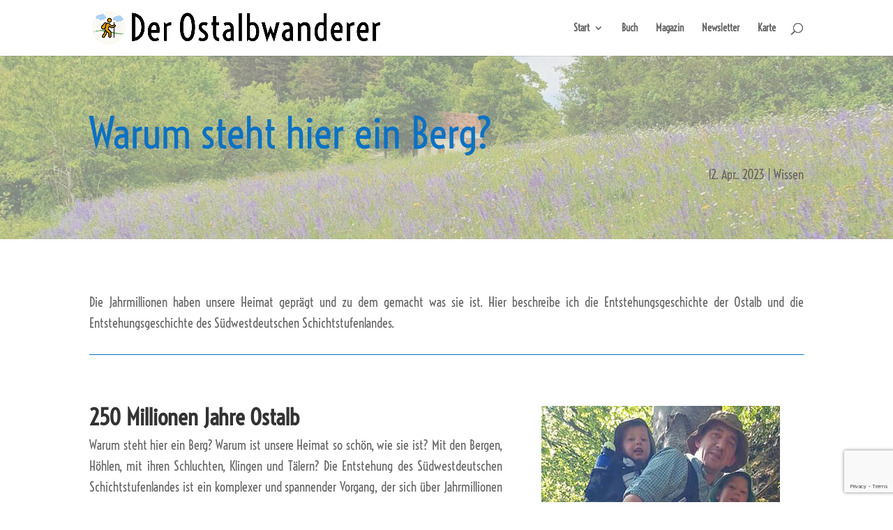

--- FILE ---
content_type: text/html; charset=utf-8
request_url: https://www.google.com/recaptcha/api2/anchor?ar=1&k=6LfmmdohAAAAAIkURrzCZNJlLf3nquhtse_4D4xG&co=aHR0cHM6Ly9vc3RhbGJ3YW5kZXJlci5kZTo0NDM.&hl=en&v=PoyoqOPhxBO7pBk68S4YbpHZ&size=invisible&anchor-ms=20000&execute-ms=30000&cb=x0ufjopcmo2g
body_size: 48754
content:
<!DOCTYPE HTML><html dir="ltr" lang="en"><head><meta http-equiv="Content-Type" content="text/html; charset=UTF-8">
<meta http-equiv="X-UA-Compatible" content="IE=edge">
<title>reCAPTCHA</title>
<style type="text/css">
/* cyrillic-ext */
@font-face {
  font-family: 'Roboto';
  font-style: normal;
  font-weight: 400;
  font-stretch: 100%;
  src: url(//fonts.gstatic.com/s/roboto/v48/KFO7CnqEu92Fr1ME7kSn66aGLdTylUAMa3GUBHMdazTgWw.woff2) format('woff2');
  unicode-range: U+0460-052F, U+1C80-1C8A, U+20B4, U+2DE0-2DFF, U+A640-A69F, U+FE2E-FE2F;
}
/* cyrillic */
@font-face {
  font-family: 'Roboto';
  font-style: normal;
  font-weight: 400;
  font-stretch: 100%;
  src: url(//fonts.gstatic.com/s/roboto/v48/KFO7CnqEu92Fr1ME7kSn66aGLdTylUAMa3iUBHMdazTgWw.woff2) format('woff2');
  unicode-range: U+0301, U+0400-045F, U+0490-0491, U+04B0-04B1, U+2116;
}
/* greek-ext */
@font-face {
  font-family: 'Roboto';
  font-style: normal;
  font-weight: 400;
  font-stretch: 100%;
  src: url(//fonts.gstatic.com/s/roboto/v48/KFO7CnqEu92Fr1ME7kSn66aGLdTylUAMa3CUBHMdazTgWw.woff2) format('woff2');
  unicode-range: U+1F00-1FFF;
}
/* greek */
@font-face {
  font-family: 'Roboto';
  font-style: normal;
  font-weight: 400;
  font-stretch: 100%;
  src: url(//fonts.gstatic.com/s/roboto/v48/KFO7CnqEu92Fr1ME7kSn66aGLdTylUAMa3-UBHMdazTgWw.woff2) format('woff2');
  unicode-range: U+0370-0377, U+037A-037F, U+0384-038A, U+038C, U+038E-03A1, U+03A3-03FF;
}
/* math */
@font-face {
  font-family: 'Roboto';
  font-style: normal;
  font-weight: 400;
  font-stretch: 100%;
  src: url(//fonts.gstatic.com/s/roboto/v48/KFO7CnqEu92Fr1ME7kSn66aGLdTylUAMawCUBHMdazTgWw.woff2) format('woff2');
  unicode-range: U+0302-0303, U+0305, U+0307-0308, U+0310, U+0312, U+0315, U+031A, U+0326-0327, U+032C, U+032F-0330, U+0332-0333, U+0338, U+033A, U+0346, U+034D, U+0391-03A1, U+03A3-03A9, U+03B1-03C9, U+03D1, U+03D5-03D6, U+03F0-03F1, U+03F4-03F5, U+2016-2017, U+2034-2038, U+203C, U+2040, U+2043, U+2047, U+2050, U+2057, U+205F, U+2070-2071, U+2074-208E, U+2090-209C, U+20D0-20DC, U+20E1, U+20E5-20EF, U+2100-2112, U+2114-2115, U+2117-2121, U+2123-214F, U+2190, U+2192, U+2194-21AE, U+21B0-21E5, U+21F1-21F2, U+21F4-2211, U+2213-2214, U+2216-22FF, U+2308-230B, U+2310, U+2319, U+231C-2321, U+2336-237A, U+237C, U+2395, U+239B-23B7, U+23D0, U+23DC-23E1, U+2474-2475, U+25AF, U+25B3, U+25B7, U+25BD, U+25C1, U+25CA, U+25CC, U+25FB, U+266D-266F, U+27C0-27FF, U+2900-2AFF, U+2B0E-2B11, U+2B30-2B4C, U+2BFE, U+3030, U+FF5B, U+FF5D, U+1D400-1D7FF, U+1EE00-1EEFF;
}
/* symbols */
@font-face {
  font-family: 'Roboto';
  font-style: normal;
  font-weight: 400;
  font-stretch: 100%;
  src: url(//fonts.gstatic.com/s/roboto/v48/KFO7CnqEu92Fr1ME7kSn66aGLdTylUAMaxKUBHMdazTgWw.woff2) format('woff2');
  unicode-range: U+0001-000C, U+000E-001F, U+007F-009F, U+20DD-20E0, U+20E2-20E4, U+2150-218F, U+2190, U+2192, U+2194-2199, U+21AF, U+21E6-21F0, U+21F3, U+2218-2219, U+2299, U+22C4-22C6, U+2300-243F, U+2440-244A, U+2460-24FF, U+25A0-27BF, U+2800-28FF, U+2921-2922, U+2981, U+29BF, U+29EB, U+2B00-2BFF, U+4DC0-4DFF, U+FFF9-FFFB, U+10140-1018E, U+10190-1019C, U+101A0, U+101D0-101FD, U+102E0-102FB, U+10E60-10E7E, U+1D2C0-1D2D3, U+1D2E0-1D37F, U+1F000-1F0FF, U+1F100-1F1AD, U+1F1E6-1F1FF, U+1F30D-1F30F, U+1F315, U+1F31C, U+1F31E, U+1F320-1F32C, U+1F336, U+1F378, U+1F37D, U+1F382, U+1F393-1F39F, U+1F3A7-1F3A8, U+1F3AC-1F3AF, U+1F3C2, U+1F3C4-1F3C6, U+1F3CA-1F3CE, U+1F3D4-1F3E0, U+1F3ED, U+1F3F1-1F3F3, U+1F3F5-1F3F7, U+1F408, U+1F415, U+1F41F, U+1F426, U+1F43F, U+1F441-1F442, U+1F444, U+1F446-1F449, U+1F44C-1F44E, U+1F453, U+1F46A, U+1F47D, U+1F4A3, U+1F4B0, U+1F4B3, U+1F4B9, U+1F4BB, U+1F4BF, U+1F4C8-1F4CB, U+1F4D6, U+1F4DA, U+1F4DF, U+1F4E3-1F4E6, U+1F4EA-1F4ED, U+1F4F7, U+1F4F9-1F4FB, U+1F4FD-1F4FE, U+1F503, U+1F507-1F50B, U+1F50D, U+1F512-1F513, U+1F53E-1F54A, U+1F54F-1F5FA, U+1F610, U+1F650-1F67F, U+1F687, U+1F68D, U+1F691, U+1F694, U+1F698, U+1F6AD, U+1F6B2, U+1F6B9-1F6BA, U+1F6BC, U+1F6C6-1F6CF, U+1F6D3-1F6D7, U+1F6E0-1F6EA, U+1F6F0-1F6F3, U+1F6F7-1F6FC, U+1F700-1F7FF, U+1F800-1F80B, U+1F810-1F847, U+1F850-1F859, U+1F860-1F887, U+1F890-1F8AD, U+1F8B0-1F8BB, U+1F8C0-1F8C1, U+1F900-1F90B, U+1F93B, U+1F946, U+1F984, U+1F996, U+1F9E9, U+1FA00-1FA6F, U+1FA70-1FA7C, U+1FA80-1FA89, U+1FA8F-1FAC6, U+1FACE-1FADC, U+1FADF-1FAE9, U+1FAF0-1FAF8, U+1FB00-1FBFF;
}
/* vietnamese */
@font-face {
  font-family: 'Roboto';
  font-style: normal;
  font-weight: 400;
  font-stretch: 100%;
  src: url(//fonts.gstatic.com/s/roboto/v48/KFO7CnqEu92Fr1ME7kSn66aGLdTylUAMa3OUBHMdazTgWw.woff2) format('woff2');
  unicode-range: U+0102-0103, U+0110-0111, U+0128-0129, U+0168-0169, U+01A0-01A1, U+01AF-01B0, U+0300-0301, U+0303-0304, U+0308-0309, U+0323, U+0329, U+1EA0-1EF9, U+20AB;
}
/* latin-ext */
@font-face {
  font-family: 'Roboto';
  font-style: normal;
  font-weight: 400;
  font-stretch: 100%;
  src: url(//fonts.gstatic.com/s/roboto/v48/KFO7CnqEu92Fr1ME7kSn66aGLdTylUAMa3KUBHMdazTgWw.woff2) format('woff2');
  unicode-range: U+0100-02BA, U+02BD-02C5, U+02C7-02CC, U+02CE-02D7, U+02DD-02FF, U+0304, U+0308, U+0329, U+1D00-1DBF, U+1E00-1E9F, U+1EF2-1EFF, U+2020, U+20A0-20AB, U+20AD-20C0, U+2113, U+2C60-2C7F, U+A720-A7FF;
}
/* latin */
@font-face {
  font-family: 'Roboto';
  font-style: normal;
  font-weight: 400;
  font-stretch: 100%;
  src: url(//fonts.gstatic.com/s/roboto/v48/KFO7CnqEu92Fr1ME7kSn66aGLdTylUAMa3yUBHMdazQ.woff2) format('woff2');
  unicode-range: U+0000-00FF, U+0131, U+0152-0153, U+02BB-02BC, U+02C6, U+02DA, U+02DC, U+0304, U+0308, U+0329, U+2000-206F, U+20AC, U+2122, U+2191, U+2193, U+2212, U+2215, U+FEFF, U+FFFD;
}
/* cyrillic-ext */
@font-face {
  font-family: 'Roboto';
  font-style: normal;
  font-weight: 500;
  font-stretch: 100%;
  src: url(//fonts.gstatic.com/s/roboto/v48/KFO7CnqEu92Fr1ME7kSn66aGLdTylUAMa3GUBHMdazTgWw.woff2) format('woff2');
  unicode-range: U+0460-052F, U+1C80-1C8A, U+20B4, U+2DE0-2DFF, U+A640-A69F, U+FE2E-FE2F;
}
/* cyrillic */
@font-face {
  font-family: 'Roboto';
  font-style: normal;
  font-weight: 500;
  font-stretch: 100%;
  src: url(//fonts.gstatic.com/s/roboto/v48/KFO7CnqEu92Fr1ME7kSn66aGLdTylUAMa3iUBHMdazTgWw.woff2) format('woff2');
  unicode-range: U+0301, U+0400-045F, U+0490-0491, U+04B0-04B1, U+2116;
}
/* greek-ext */
@font-face {
  font-family: 'Roboto';
  font-style: normal;
  font-weight: 500;
  font-stretch: 100%;
  src: url(//fonts.gstatic.com/s/roboto/v48/KFO7CnqEu92Fr1ME7kSn66aGLdTylUAMa3CUBHMdazTgWw.woff2) format('woff2');
  unicode-range: U+1F00-1FFF;
}
/* greek */
@font-face {
  font-family: 'Roboto';
  font-style: normal;
  font-weight: 500;
  font-stretch: 100%;
  src: url(//fonts.gstatic.com/s/roboto/v48/KFO7CnqEu92Fr1ME7kSn66aGLdTylUAMa3-UBHMdazTgWw.woff2) format('woff2');
  unicode-range: U+0370-0377, U+037A-037F, U+0384-038A, U+038C, U+038E-03A1, U+03A3-03FF;
}
/* math */
@font-face {
  font-family: 'Roboto';
  font-style: normal;
  font-weight: 500;
  font-stretch: 100%;
  src: url(//fonts.gstatic.com/s/roboto/v48/KFO7CnqEu92Fr1ME7kSn66aGLdTylUAMawCUBHMdazTgWw.woff2) format('woff2');
  unicode-range: U+0302-0303, U+0305, U+0307-0308, U+0310, U+0312, U+0315, U+031A, U+0326-0327, U+032C, U+032F-0330, U+0332-0333, U+0338, U+033A, U+0346, U+034D, U+0391-03A1, U+03A3-03A9, U+03B1-03C9, U+03D1, U+03D5-03D6, U+03F0-03F1, U+03F4-03F5, U+2016-2017, U+2034-2038, U+203C, U+2040, U+2043, U+2047, U+2050, U+2057, U+205F, U+2070-2071, U+2074-208E, U+2090-209C, U+20D0-20DC, U+20E1, U+20E5-20EF, U+2100-2112, U+2114-2115, U+2117-2121, U+2123-214F, U+2190, U+2192, U+2194-21AE, U+21B0-21E5, U+21F1-21F2, U+21F4-2211, U+2213-2214, U+2216-22FF, U+2308-230B, U+2310, U+2319, U+231C-2321, U+2336-237A, U+237C, U+2395, U+239B-23B7, U+23D0, U+23DC-23E1, U+2474-2475, U+25AF, U+25B3, U+25B7, U+25BD, U+25C1, U+25CA, U+25CC, U+25FB, U+266D-266F, U+27C0-27FF, U+2900-2AFF, U+2B0E-2B11, U+2B30-2B4C, U+2BFE, U+3030, U+FF5B, U+FF5D, U+1D400-1D7FF, U+1EE00-1EEFF;
}
/* symbols */
@font-face {
  font-family: 'Roboto';
  font-style: normal;
  font-weight: 500;
  font-stretch: 100%;
  src: url(//fonts.gstatic.com/s/roboto/v48/KFO7CnqEu92Fr1ME7kSn66aGLdTylUAMaxKUBHMdazTgWw.woff2) format('woff2');
  unicode-range: U+0001-000C, U+000E-001F, U+007F-009F, U+20DD-20E0, U+20E2-20E4, U+2150-218F, U+2190, U+2192, U+2194-2199, U+21AF, U+21E6-21F0, U+21F3, U+2218-2219, U+2299, U+22C4-22C6, U+2300-243F, U+2440-244A, U+2460-24FF, U+25A0-27BF, U+2800-28FF, U+2921-2922, U+2981, U+29BF, U+29EB, U+2B00-2BFF, U+4DC0-4DFF, U+FFF9-FFFB, U+10140-1018E, U+10190-1019C, U+101A0, U+101D0-101FD, U+102E0-102FB, U+10E60-10E7E, U+1D2C0-1D2D3, U+1D2E0-1D37F, U+1F000-1F0FF, U+1F100-1F1AD, U+1F1E6-1F1FF, U+1F30D-1F30F, U+1F315, U+1F31C, U+1F31E, U+1F320-1F32C, U+1F336, U+1F378, U+1F37D, U+1F382, U+1F393-1F39F, U+1F3A7-1F3A8, U+1F3AC-1F3AF, U+1F3C2, U+1F3C4-1F3C6, U+1F3CA-1F3CE, U+1F3D4-1F3E0, U+1F3ED, U+1F3F1-1F3F3, U+1F3F5-1F3F7, U+1F408, U+1F415, U+1F41F, U+1F426, U+1F43F, U+1F441-1F442, U+1F444, U+1F446-1F449, U+1F44C-1F44E, U+1F453, U+1F46A, U+1F47D, U+1F4A3, U+1F4B0, U+1F4B3, U+1F4B9, U+1F4BB, U+1F4BF, U+1F4C8-1F4CB, U+1F4D6, U+1F4DA, U+1F4DF, U+1F4E3-1F4E6, U+1F4EA-1F4ED, U+1F4F7, U+1F4F9-1F4FB, U+1F4FD-1F4FE, U+1F503, U+1F507-1F50B, U+1F50D, U+1F512-1F513, U+1F53E-1F54A, U+1F54F-1F5FA, U+1F610, U+1F650-1F67F, U+1F687, U+1F68D, U+1F691, U+1F694, U+1F698, U+1F6AD, U+1F6B2, U+1F6B9-1F6BA, U+1F6BC, U+1F6C6-1F6CF, U+1F6D3-1F6D7, U+1F6E0-1F6EA, U+1F6F0-1F6F3, U+1F6F7-1F6FC, U+1F700-1F7FF, U+1F800-1F80B, U+1F810-1F847, U+1F850-1F859, U+1F860-1F887, U+1F890-1F8AD, U+1F8B0-1F8BB, U+1F8C0-1F8C1, U+1F900-1F90B, U+1F93B, U+1F946, U+1F984, U+1F996, U+1F9E9, U+1FA00-1FA6F, U+1FA70-1FA7C, U+1FA80-1FA89, U+1FA8F-1FAC6, U+1FACE-1FADC, U+1FADF-1FAE9, U+1FAF0-1FAF8, U+1FB00-1FBFF;
}
/* vietnamese */
@font-face {
  font-family: 'Roboto';
  font-style: normal;
  font-weight: 500;
  font-stretch: 100%;
  src: url(//fonts.gstatic.com/s/roboto/v48/KFO7CnqEu92Fr1ME7kSn66aGLdTylUAMa3OUBHMdazTgWw.woff2) format('woff2');
  unicode-range: U+0102-0103, U+0110-0111, U+0128-0129, U+0168-0169, U+01A0-01A1, U+01AF-01B0, U+0300-0301, U+0303-0304, U+0308-0309, U+0323, U+0329, U+1EA0-1EF9, U+20AB;
}
/* latin-ext */
@font-face {
  font-family: 'Roboto';
  font-style: normal;
  font-weight: 500;
  font-stretch: 100%;
  src: url(//fonts.gstatic.com/s/roboto/v48/KFO7CnqEu92Fr1ME7kSn66aGLdTylUAMa3KUBHMdazTgWw.woff2) format('woff2');
  unicode-range: U+0100-02BA, U+02BD-02C5, U+02C7-02CC, U+02CE-02D7, U+02DD-02FF, U+0304, U+0308, U+0329, U+1D00-1DBF, U+1E00-1E9F, U+1EF2-1EFF, U+2020, U+20A0-20AB, U+20AD-20C0, U+2113, U+2C60-2C7F, U+A720-A7FF;
}
/* latin */
@font-face {
  font-family: 'Roboto';
  font-style: normal;
  font-weight: 500;
  font-stretch: 100%;
  src: url(//fonts.gstatic.com/s/roboto/v48/KFO7CnqEu92Fr1ME7kSn66aGLdTylUAMa3yUBHMdazQ.woff2) format('woff2');
  unicode-range: U+0000-00FF, U+0131, U+0152-0153, U+02BB-02BC, U+02C6, U+02DA, U+02DC, U+0304, U+0308, U+0329, U+2000-206F, U+20AC, U+2122, U+2191, U+2193, U+2212, U+2215, U+FEFF, U+FFFD;
}
/* cyrillic-ext */
@font-face {
  font-family: 'Roboto';
  font-style: normal;
  font-weight: 900;
  font-stretch: 100%;
  src: url(//fonts.gstatic.com/s/roboto/v48/KFO7CnqEu92Fr1ME7kSn66aGLdTylUAMa3GUBHMdazTgWw.woff2) format('woff2');
  unicode-range: U+0460-052F, U+1C80-1C8A, U+20B4, U+2DE0-2DFF, U+A640-A69F, U+FE2E-FE2F;
}
/* cyrillic */
@font-face {
  font-family: 'Roboto';
  font-style: normal;
  font-weight: 900;
  font-stretch: 100%;
  src: url(//fonts.gstatic.com/s/roboto/v48/KFO7CnqEu92Fr1ME7kSn66aGLdTylUAMa3iUBHMdazTgWw.woff2) format('woff2');
  unicode-range: U+0301, U+0400-045F, U+0490-0491, U+04B0-04B1, U+2116;
}
/* greek-ext */
@font-face {
  font-family: 'Roboto';
  font-style: normal;
  font-weight: 900;
  font-stretch: 100%;
  src: url(//fonts.gstatic.com/s/roboto/v48/KFO7CnqEu92Fr1ME7kSn66aGLdTylUAMa3CUBHMdazTgWw.woff2) format('woff2');
  unicode-range: U+1F00-1FFF;
}
/* greek */
@font-face {
  font-family: 'Roboto';
  font-style: normal;
  font-weight: 900;
  font-stretch: 100%;
  src: url(//fonts.gstatic.com/s/roboto/v48/KFO7CnqEu92Fr1ME7kSn66aGLdTylUAMa3-UBHMdazTgWw.woff2) format('woff2');
  unicode-range: U+0370-0377, U+037A-037F, U+0384-038A, U+038C, U+038E-03A1, U+03A3-03FF;
}
/* math */
@font-face {
  font-family: 'Roboto';
  font-style: normal;
  font-weight: 900;
  font-stretch: 100%;
  src: url(//fonts.gstatic.com/s/roboto/v48/KFO7CnqEu92Fr1ME7kSn66aGLdTylUAMawCUBHMdazTgWw.woff2) format('woff2');
  unicode-range: U+0302-0303, U+0305, U+0307-0308, U+0310, U+0312, U+0315, U+031A, U+0326-0327, U+032C, U+032F-0330, U+0332-0333, U+0338, U+033A, U+0346, U+034D, U+0391-03A1, U+03A3-03A9, U+03B1-03C9, U+03D1, U+03D5-03D6, U+03F0-03F1, U+03F4-03F5, U+2016-2017, U+2034-2038, U+203C, U+2040, U+2043, U+2047, U+2050, U+2057, U+205F, U+2070-2071, U+2074-208E, U+2090-209C, U+20D0-20DC, U+20E1, U+20E5-20EF, U+2100-2112, U+2114-2115, U+2117-2121, U+2123-214F, U+2190, U+2192, U+2194-21AE, U+21B0-21E5, U+21F1-21F2, U+21F4-2211, U+2213-2214, U+2216-22FF, U+2308-230B, U+2310, U+2319, U+231C-2321, U+2336-237A, U+237C, U+2395, U+239B-23B7, U+23D0, U+23DC-23E1, U+2474-2475, U+25AF, U+25B3, U+25B7, U+25BD, U+25C1, U+25CA, U+25CC, U+25FB, U+266D-266F, U+27C0-27FF, U+2900-2AFF, U+2B0E-2B11, U+2B30-2B4C, U+2BFE, U+3030, U+FF5B, U+FF5D, U+1D400-1D7FF, U+1EE00-1EEFF;
}
/* symbols */
@font-face {
  font-family: 'Roboto';
  font-style: normal;
  font-weight: 900;
  font-stretch: 100%;
  src: url(//fonts.gstatic.com/s/roboto/v48/KFO7CnqEu92Fr1ME7kSn66aGLdTylUAMaxKUBHMdazTgWw.woff2) format('woff2');
  unicode-range: U+0001-000C, U+000E-001F, U+007F-009F, U+20DD-20E0, U+20E2-20E4, U+2150-218F, U+2190, U+2192, U+2194-2199, U+21AF, U+21E6-21F0, U+21F3, U+2218-2219, U+2299, U+22C4-22C6, U+2300-243F, U+2440-244A, U+2460-24FF, U+25A0-27BF, U+2800-28FF, U+2921-2922, U+2981, U+29BF, U+29EB, U+2B00-2BFF, U+4DC0-4DFF, U+FFF9-FFFB, U+10140-1018E, U+10190-1019C, U+101A0, U+101D0-101FD, U+102E0-102FB, U+10E60-10E7E, U+1D2C0-1D2D3, U+1D2E0-1D37F, U+1F000-1F0FF, U+1F100-1F1AD, U+1F1E6-1F1FF, U+1F30D-1F30F, U+1F315, U+1F31C, U+1F31E, U+1F320-1F32C, U+1F336, U+1F378, U+1F37D, U+1F382, U+1F393-1F39F, U+1F3A7-1F3A8, U+1F3AC-1F3AF, U+1F3C2, U+1F3C4-1F3C6, U+1F3CA-1F3CE, U+1F3D4-1F3E0, U+1F3ED, U+1F3F1-1F3F3, U+1F3F5-1F3F7, U+1F408, U+1F415, U+1F41F, U+1F426, U+1F43F, U+1F441-1F442, U+1F444, U+1F446-1F449, U+1F44C-1F44E, U+1F453, U+1F46A, U+1F47D, U+1F4A3, U+1F4B0, U+1F4B3, U+1F4B9, U+1F4BB, U+1F4BF, U+1F4C8-1F4CB, U+1F4D6, U+1F4DA, U+1F4DF, U+1F4E3-1F4E6, U+1F4EA-1F4ED, U+1F4F7, U+1F4F9-1F4FB, U+1F4FD-1F4FE, U+1F503, U+1F507-1F50B, U+1F50D, U+1F512-1F513, U+1F53E-1F54A, U+1F54F-1F5FA, U+1F610, U+1F650-1F67F, U+1F687, U+1F68D, U+1F691, U+1F694, U+1F698, U+1F6AD, U+1F6B2, U+1F6B9-1F6BA, U+1F6BC, U+1F6C6-1F6CF, U+1F6D3-1F6D7, U+1F6E0-1F6EA, U+1F6F0-1F6F3, U+1F6F7-1F6FC, U+1F700-1F7FF, U+1F800-1F80B, U+1F810-1F847, U+1F850-1F859, U+1F860-1F887, U+1F890-1F8AD, U+1F8B0-1F8BB, U+1F8C0-1F8C1, U+1F900-1F90B, U+1F93B, U+1F946, U+1F984, U+1F996, U+1F9E9, U+1FA00-1FA6F, U+1FA70-1FA7C, U+1FA80-1FA89, U+1FA8F-1FAC6, U+1FACE-1FADC, U+1FADF-1FAE9, U+1FAF0-1FAF8, U+1FB00-1FBFF;
}
/* vietnamese */
@font-face {
  font-family: 'Roboto';
  font-style: normal;
  font-weight: 900;
  font-stretch: 100%;
  src: url(//fonts.gstatic.com/s/roboto/v48/KFO7CnqEu92Fr1ME7kSn66aGLdTylUAMa3OUBHMdazTgWw.woff2) format('woff2');
  unicode-range: U+0102-0103, U+0110-0111, U+0128-0129, U+0168-0169, U+01A0-01A1, U+01AF-01B0, U+0300-0301, U+0303-0304, U+0308-0309, U+0323, U+0329, U+1EA0-1EF9, U+20AB;
}
/* latin-ext */
@font-face {
  font-family: 'Roboto';
  font-style: normal;
  font-weight: 900;
  font-stretch: 100%;
  src: url(//fonts.gstatic.com/s/roboto/v48/KFO7CnqEu92Fr1ME7kSn66aGLdTylUAMa3KUBHMdazTgWw.woff2) format('woff2');
  unicode-range: U+0100-02BA, U+02BD-02C5, U+02C7-02CC, U+02CE-02D7, U+02DD-02FF, U+0304, U+0308, U+0329, U+1D00-1DBF, U+1E00-1E9F, U+1EF2-1EFF, U+2020, U+20A0-20AB, U+20AD-20C0, U+2113, U+2C60-2C7F, U+A720-A7FF;
}
/* latin */
@font-face {
  font-family: 'Roboto';
  font-style: normal;
  font-weight: 900;
  font-stretch: 100%;
  src: url(//fonts.gstatic.com/s/roboto/v48/KFO7CnqEu92Fr1ME7kSn66aGLdTylUAMa3yUBHMdazQ.woff2) format('woff2');
  unicode-range: U+0000-00FF, U+0131, U+0152-0153, U+02BB-02BC, U+02C6, U+02DA, U+02DC, U+0304, U+0308, U+0329, U+2000-206F, U+20AC, U+2122, U+2191, U+2193, U+2212, U+2215, U+FEFF, U+FFFD;
}

</style>
<link rel="stylesheet" type="text/css" href="https://www.gstatic.com/recaptcha/releases/PoyoqOPhxBO7pBk68S4YbpHZ/styles__ltr.css">
<script nonce="TCexlET5cJm5wDV409H2iw" type="text/javascript">window['__recaptcha_api'] = 'https://www.google.com/recaptcha/api2/';</script>
<script type="text/javascript" src="https://www.gstatic.com/recaptcha/releases/PoyoqOPhxBO7pBk68S4YbpHZ/recaptcha__en.js" nonce="TCexlET5cJm5wDV409H2iw">
      
    </script></head>
<body><div id="rc-anchor-alert" class="rc-anchor-alert"></div>
<input type="hidden" id="recaptcha-token" value="[base64]">
<script type="text/javascript" nonce="TCexlET5cJm5wDV409H2iw">
      recaptcha.anchor.Main.init("[\x22ainput\x22,[\x22bgdata\x22,\x22\x22,\[base64]/[base64]/[base64]/[base64]/[base64]/[base64]/KGcoTywyNTMsTy5PKSxVRyhPLEMpKTpnKE8sMjUzLEMpLE8pKSxsKSksTykpfSxieT1mdW5jdGlvbihDLE8sdSxsKXtmb3IobD0odT1SKEMpLDApO08+MDtPLS0pbD1sPDw4fFooQyk7ZyhDLHUsbCl9LFVHPWZ1bmN0aW9uKEMsTyl7Qy5pLmxlbmd0aD4xMDQ/[base64]/[base64]/[base64]/[base64]/[base64]/[base64]/[base64]\\u003d\x22,\[base64]\\u003d\x22,\[base64]/CmQjDtsKHwovDqhkofwInw7DDicOxHUIiw6FLFRg8CCbDuhIswoXCrMOqEEkDW2M8w7DCvQDCjCbCk8KQw6/Drh5Ew6hUw4IVCcOXw5TDkkx3wqEmIk16w5MQP8O3KjPDnRo3w48fw6LCnmR0KR1Swr4YAMOdNWRTH8KtRcK9H31Ww63DtsKZwol4GlHClzfCnGLDsVtxAAnCoxXCnsKgLMOnwq8jRAURw5I0NBLCkC9Ebz8AFyV1CyYEwqdHw6x6w4oKC8KoFMOgTG/[base64]/DjRMvw5IHI8KFwqQvwrUSMGHCncK/w60nwp/[base64]/[base64]/w6UvUMK2PDIoecO6LmrCiArDnsOwQwk7VMOcazgGwo1jQSvDgg8daVzCl8O0woA8QFnCpXHCqWnDvxsnwrdkwofDrMK0wrHCgsKZw6PDk2LCqcKbLmPCjcOLJcKcwqcAO8KFcMKvw7Iaw5oTGS/[base64]/[base64]/DlBQbZcKxS1rDpxNpFsKxw7dAw4JZfMKvTTI6worDgBBDWi8Tw7XDicKfCBHChsO9wpfDvcO6w6ElA2BHwprCisKsw791BcK1w4zDgsK2C8KJw57CkcK2wonCsmMNHMKXwrBkw5JRFsKkwoHCtMKoPwDCiMOhag/CuMK8Kj7CjcKWwrvCjF3DniPCgsOiwq9mw53CscOaJ0PDkRzCjFDDqcOfwpjDvhPDh0YOw40aLMOSTsOUw57DlwPDhCXDpRXDtB9dF3M1wpsgwpXClVY4aMO5D8Oyw691UR4gwpABWFbDiwvDu8O/[base64]/w4ZkXFV9w59YbMOxwprCrXrDgMO6w6bCujnCkcORd1fDj27Cgz7CrwxvPsKPQsK6bsKWWsOHw5l1RMKlQVRowqFcJsOcw5nDiRcxOm9mVHQ8w5XCocKCw7IpcMOqGB9QVTd/YsKfCHl8cRNtBTZRwqJ0bcObw6cGwovCnsO/woIhQQ5LFMKOw6c/wobDicO0T8OeXsOmw43CqMK9JHFZwr/[base64]/Cv0FGSsKFF8KENinCn8KREQzCvMKYYXLCs8OOT2vDpsOfPRnCi1HDugfCqQnCj3zDrSZywrHCvMOnbsKgw7o5woFkwpjCv8KsGHtSDTJYwoTDqMOew5cEwqvCtmPCnD8GJljCosK/QAbDncOMJlPDl8KmQE/DrDLDn8OgMAvCqSnDq8OswodRfsO0Qkl7w5dyworCj8Kfw4BzIyA9w6XDvcKILcKWwp/Dl8Kuwrhcwr4VbilLB1zCncKaZjvDssOVwrHCrlzCjSvCh8KHJcK6w69Wwp3CqXMqZQYNwq3DswnDhsKJw4DCgnUKwoYaw6RmRMOHwqDDicO2BMKWwrh4wqhcw50ER0hKBw3Cng/DlEnDqsOjHcKhHAgFw7JyFsObcgt+w7vDoMKUXWvCh8KVXUFnScOMDsO+aWrCs05Lw7ZNEy/DqyIBSkjDu8K3T8ODw6DChUs1w5QCw54awo7DpiFYwqXDs8Orw6YmwqvDhcKlw5kYeMOCwq7DuB4FSMK6M8OpLzwWwqwHY2LDkMK8XcOMw5gNcsOVQE/[base64]/ZMOow74WwqAXA8KsdDIuw4rCrD4fw7nDtS0cwqrClVbCtX8pw5rCocOUwqhRDw3DucKSwqEEF8OoWsKhw4YqO8OcEEctblPDkcKSWcOGOcO2MVN0UcOmK8KdQ1E5KSLDssKuw7hwTsOLbloOVk5fw6bCscOHUXrDkQvDpizDuQ/[base64]/[base64]/Do8KGwrfDmMKoViDDl8OUMyXDgsOCBynDnx5Bw5nCsm8Bw6/[base64]/CkMKCw7TDhMOQw6MPQsKEwqtVacKbw7fDtR/Dl8KUwrfDhk1fw6zCmm7CjirCg8OKRibDokh8w4TCrjAUwpvDkMKuw4LDmBnCqsO4w5hGwpbDq0vCucKnAxsjwp/DqA3DucO4Y8KPOsK3HSnDqAx3ZcOPfMOgBhPCmcOgw6RAP1bCqm8DQcKnw4/DhcKkH8OjZsK4MsKqwrbCkE7DsE/DjMKvdsKvwrVHwp/[base64]/Q1DDi8O1wp7CkMOywqPCq8KtecKXIFnDl8OKPMKQwoAiThTDl8Oywo4FeMKxw5nDmDoUWMOCJcK6wpnCjsKTFS3Ch8K6GcKow43DkwjCkjPDrMOSHy4gwqbDkMO/NiAZw6N3wrMrMsOrwrZCMsKfw4DDpRfCjFMfD8OUwrzCngdSwrzCpiVvwpB7w5QJw7sBBWXDkhfCsV7DhMKZecOcTMKew7vCpcK/wrduwonDsMKIIcOWw51Xw5J/TCkzDRsdwpPCrMOfG1zDsMObX8O1V8OfNTXCucKywofDqWxvUB3Dv8OPWcOvwo0+WhXDoEVHwr3DtjjCsFHDi8OIQ8OsSV/CnxPCvhHDl8Ovw5PCtMOVwqLCtyRzwqLDq8KfPMOuw49WecOkaMOow7hbJMOOw7poQ8Ofw5HDlyYaexvCrsOvXhRQw69Mw6HCh8KnH8K6wrlcw7fCvMOeE1kICsKZHMOswq7Cn2fCjcKyw4TCvMO3OsO6wqTDsMKrCSTCo8KyVsOVwqMtVDE9P8KMw7BwB8Ktwr7Ckw/ClMKWfi3CjGrDjcKTFsKfwqLDosKtw7sFw4sCwrBww5wVwoDDhlZKw6nDg8Oabzhpw60ZwrhLw7Mdw6YFJ8KEwrbCvCpDRcK+BMORw4PDr8KpIRPCj3rCq8OjEsKhVlnCsMOhwr/DuMO8XnrDk28WwqEtw6fDhFxewrA+XyfDu8KkDMOYwqbDkSAxwowVICTCpAPCliIDNMKvBTLDkmfDsmjDlsK6UMKLckfDtMOvByU4b8KHc0jCi8KFRsOHfsOewq1gTjnDiMOSOsOMTMK8wozCqsORwrrDpE7Dg3wQD8Otf0nDvcKlw6kowo/[base64]/Dh0sCwpRvw6hkBxjDncKswovCh8ONa8OjHcO2T13DiHbCuU7CvMKtFGHDjcK2J2wPwofCsjfCncKnwqTCnwHDlxh+w7FCW8KZZVsbw5kqYn/Ck8K6wr9tw406Yy7DqF59wpM3wqjDm2rDo8KLw6FgKwLDgz3Cv8KEKMKjw6Yyw4VFPcKpw5XDnknDqT7Dk8OVIMOqFGzDvjt4O8OdGzEcw6LCvMO7CwbDv8KwwoBYSj/DuMKrw5/DhMOlwppJHUvDjTDCiMK2H2ZlPcOmMMKyw6fCg8K0JHUiwqYHw4rCncKXdcKsAsKWwq0hczjDs2ImfsOLw5Z3w7DDsMOvbMKmwo3DhBlqUkrDg8K/w7jCm3nDtcOCfMOLKcOyHj/[base64]/[base64]/wrl2w4zDqcOsRCEiw4hEw7rDocKxFcOEw7x+w4NmLcK7wqIIwrfDpzN6JDRFwp4Vw5nDncO9woPCgGlqwol9w5/DgGHCv8OBwro4b8OIDxrCrm9Zbn/CvcOdIMO3wpJpB3jDlgZLTMKYw4PCosKrwqjCscKnwrLDs8ODcznDocKGb8KXw7XCqwhlUsOFwoDCvsO4wq7Do0DCocOTPhAPeMOIHcKJagBJI8ORAgXDkMKAIisNw60kfUgnw5zCrMOgw7vDh8OcbzBfwrwlwqobw6HDnwkFw4Ifwp/CisO1WcKlw7jCilbClcKFDxsEXMKxw5PCi1QEfDvCnkzCrngIwqTDssKnSCrDsRk2UMOUwqPDvU7Dn8OFwoJNwrlDO0UzFUh8w5LCm8KNwp8YPTjDoQfDsMKww6LDiHDDk8O3JzvDrsKHJsKfYcOzwqPCuyjCvsKPw53Ckz/DhsO1w4fDs8KEw7xJw5V0f8OrenbCscKDwrPDkj/DocO+wrjDngUvY8OSwq3DiSHCkVLCssK+Nk/CvDrCk8OqQXbCu10+QsK6wrfDoBMtVCnCqMOOw5gnS0sQw5jDiEnDiGAsPEcwwpLCmR8hHUIYMFfCn1p8wp/Dh0LChW/DhsO6wq7CnUZjwoQTMMOTw6/CoMKUwoXDmhgSw7tlwozDncK2J0Y9wqbDiMKwwrvCoQrCq8ObAU0lwqlEbAozw6HDuxUQw4Jfw5widMK1b3wXwodQN8O4w7UKMMKEwoHDosKewqg1w53Cg8OnWsKAw7LDmcONJcOQbsKaw4IawrvDoj1HPwzCkFYvRh3DnsOAwo/CgsO2wqfCrsOHwpjCg2hjw5HDqcKiw5fDkTlFDMOyWD5VRGTCnW/DsF/Ck8OudMOBU0YLEsOcwppKX8KjdcOYwpUeAMOLw4bDqsKpw7sRR3ESelkIwq7DoTovNsKfdHPDjMOFRk7DgijClMOow5gYw7jDj8OVwoYMbcKPwr86w43Co17ClsKGwrk/YcKYaDLDnsKWUiESw7p7X3bClcKNw5TDr8KPwpsacsO7Dj06wroEwqxnwoXDvGYGa8Omw7/[base64]/VyjDkcKIw5/[base64]/CcObwrhEMng/[base64]/w65xw6PDuWbDjnADL2XCs0TDtHdjw5MRwoHCp04Ow5XDp8KHwqZnL3LDvS/Dg8O9LV/DusOSwqQ1H8OewoLDphAgw6kYwqnCvsKWw5gMw4kWEQzCj2sFw5F4w6nDn8KfJD7Cnn1BZU/Cm8O+w4Qqw7XChVvDgcOPw6PDnMKnP1hswqZGw5B9LMOgdcOtwpPCvMOzw6bCqMO4w75bQGzCniRMKjIZw5diOsOGw4h3wqlkwr3DksKSaMO/[base64]/[base64]/CjsOODGlYwq0hwqQCwrXCnFXCiMOJOSzCow7DnkjCgDc6YwHDm1FaVG5Hw4Z6w4NhbSXDocK3wqvDjsKzTSJuw7QBPMKEw5xOwrtSVsO9w4DClBlnw5hFwrDCoSNDw4kswpHCtDHCiWDCjcOTw6PCh8KsNsO3wqHDqnM/w6glwoJmw49SacOCw6pjClVQJAfDijjDqcOVw6DCjCHDgcKIARPDtcK8woHDlsOIw4HCpcKSwq0/w54lwrdJPwdSw5FqwpEOwr7DoCjCrngTeyttwqnDmTJzwrXDgcO+w4nDmS48KsOnw7YAw6vCksOBZsOZLzXCkSLCoWnCtSMiw6FCwqDDlCVAY8OZWsKBcMKXw44IIiRrCB3DucONXXwJwq3Dg0XCtQXCosKNY8OXw4pwwp9hwpt4w4fCmwXDmx58WAkqW3rCgw/CpBzDvj9cEcOSwo1qw6fDkkXCgcKhwqjDiMK3YUjCh8KYwrwiw7fCvsKMwrEHU8K1XMKywo7Du8OwwohNw4QHOsKXwpDCgcOQLMKYw7E/PsOvwo9UaTrDoXbDi8OwbsO7QsOIwqnDmDxeW8OUe8OxwrhGw7BSw6xTw7NPKMOLWk3Ch0Vbw4lHOUFEV0HCtMK/w4Ujd8Ouwr3DrsO0wpsGBDtkacK/w7RnwoJCMR1ZcUjCr8OcAk3DqsOgwoY8CDLDhsKUwq3Cp17DoAfDisKOW2jDsDMRNFDCs8O8wobCisKpWMObDhxywpAOw5rCpMO0w4bDhCscW39FMhUPw6lHwpB1w7wzQcKQwqpsw6Uzwo7CnMKGQMKfADZ5Zj/DicOTw78VDcKowocvQ8K/wr5DHMKHC8Occ8O8JMKXwozDugrDtcK7YWFPQcOMw7t8wq/Ck3hJQMKHwpwvI0zCjSR6HCREGinCiMKFwr/CkH3CtcKzw7szw70YwpgUJcOxwrECw41Ew7zDmGAFPcK3w4NHw4wEwpLDsUQQMSXCl8OcbXBJw7jClMKLwrbCtn/CtsOCEmJZDV4twqcCwo/Dqg3CiVlJwppXfWLCrMKpb8OQXcKqw6DDqcKXwrDDhg7DnUY1w7zDhsKbwotRf8KTFG/CscOmfXXDlxRsw596wrJ1ByDCnVkhw7nCrMKawow0w7MCwobCrUlBQMKXwoAOwq5ywo80UQLCi0zDtAhMw5fCtsK1w4LChkAUwpNJbB/[base64]/CjMOSVMOwBjLDj8KiZ8O5w691wp/[base64]/CpMKqw4fDlkcLC2bCiMOXdMOWwp4mCcKqw7nCs8Olw4XDr8Odwr7DsTXDuMKpa8KBfsKTfMOww70tKsOdw74dwrRrwqMMcTDCgcKVYcO7UBTDoMOXwqXCgkEqw78pLkFfwqrDhz7DpMKTw4sGw5RMUH3CicONT8OIRzgGMcO9w4bCsF3Cg0vCn8K/[base64]/VsOmWEZFw67CkQDDrMOyw7wJwqPChcKBwpLDkMKWw499wqLCjFoPw7fCm8KYwrPCtsOww4jDnQAlwrgrw4TDpsODwrzDl2HCtsKDw5BARX8FR2XCtVQJZE7CqjPCqCJ9WcKkw7fDhFDCh31EHsKawoRUN8KpAUDCkMK+wr9VBcK6PSjCjcOZwr/DpMO8wojCkQDCpE0bbCU0w77DqcOGG8KSYWBaLsKgw4Agw5LClsOzwpbDscKAwqXDmMKLKHvCvkU5wpthw7bDvsObSzXCogtMwo81w6bDnMOGw5jCqVk5wq/CoQwjwoZWJkXCisKPw6zCl8OZNH0UTTFqw7XChMOuIwHDtSNRwrXClVBsw7LDvMOjVRXCnA3CkiDCsyjCqMO3WcORwocQDsKIQcOxwoMyb8KKwotJEsKMw5d/[base64]/DlW/[base64]/[base64]/dk17SUIBw5EvfknCuRZ8w77Dq3TDksKSXCXCvcKMwojDgcOkwpxLw553OA83FTNUGMOmw6cgeFgXwpt5UcKqwqrDkMODRirCvMK4w5pHMQDCnAIdwrh9w59mH8KEw57CghwMYcOlw64rw6/DmzvDjMOqC8KXQMOmPVrCogXCosOxwq/[base64]/[base64]/CuMKuTCY9wpByWMOVK3xAN8K/JcKmw7LDgcOnwpLCrcOqMMODVThYwrvDkcKVw4k/wqnDsWTCpMOdwrfCkVfCryTDonIQw5/CvhZEw7fChE/DuUI7w7TDmFPDtMKLcH3CjsOowotOTsKqNk40HcOaw4Q5w4/DjcKvw6TDkiEdacKnw6bDgcKUwq11wpYEdsKVbWHDj23Cj8KJwrDCosKUw5Raw77Dim3CpirCrsKawoM4TE0bUFvCtS3CjSXDs8O6worCl8OIXcO5VMONw4pUHcK0wp0YwpZQwrZ7wpJdDcO8w4bCsh/Cm8K6bm1HPsKbwpDDmjJSwppMSMKNA8OKRjHCniUSLlXCrStZw48UV8KbIcKuw6zDkV3CgxjDl8KFbsKkwoPDplHCsA3DtBLCgjVYL8KhwqDCgzMowr5Fw7rChGlYJVQMBw8vw5/[base64]/Dnypgw4IWw5VswoJMw65ZwoRMwqYVwpDCoR3CkBbChh/CnHQIwpFjZcKBwpg6KGMbFzEmw5IzwpYlw7LCmXBCMcKJbsKbAMOfw5zCgidxOMOZw7jCi8KewpLChsKqwonDuHh+woY+CDjCpsKVw7N0KsKzXTZSwqg/csOZwpDCj24Mwo/CpXvDsMO/w68LNA/DhsKZwo0qWxHDvsOKCsOHUsO3woARw6URdDHDtcK7fcOlZ8Oub0XDqWprw57CtcOBTFnCkV/[base64]/[base64]/Ijpswo8fwq7Dj8Obw5/Ch8K8V07DoEXCvMO8w7Umw4xlwowlwp1Ew45Iw6jDlsKiTcORdsO2bT0+woDDnsOAw53ChsOIwpZEw6/CpcOgdRsgEcKiB8OeQGtYwo3ChcO/EMOEJSoew7HDuFHCvXABPMKiZGpowpLCg8OYw7jDu1sowpcpwoXCr3HDnBfDssOpwozCkV5JUMKmw7vCjVHCoEEzw61yw6bDocOHLCBFw6wswoDDkMOIw7VkID/DjcOiDsONM8KUSUoYQ2Y+BsObw5I7UhfCkcOqScOYfcKywovDmcOywoRSbMKUNcKKYGdIWsO6R8KKJcKKw5A7KcOjwqTDhMOzUl/Dq3nCtcORJcKawoJBw5nDq8O4wqDCgcK3F2LDksOnAi3DmMKDw7bCscKwWUbCvMKrccKDwrUAwoTChcKyZV/CoWdaPsKawozCigHCoGVgUX3CqsO0Zn3ColzCr8OuLAtsDW/DlTDCjcKMXy3Dt1vDi8ODV8Ojw7I/w5rDoMO6wq1Qw7fDhw9uwrzCngLCtjzDk8KNw49AWHLCtMKGw73CoRLCvMKtGsO1wq86GsOcF0/[base64]/wpREBGolBMKvNsOpw5zChMKhLFrCtGxJfibDvhbCqHTCv8KEesKyXErDhERtbsKCwpvDpcKmw6Yqfgtlw5E+cj7Cr0RCwr18w7lcwojCvCbDhsO8wqXDu3zDoXliwqvDjMO+UcO2FUDDmcKDw6YlwpvCjEIqXcKsMcKzwoscw5Iqwp8eAcO5ZGkKwoXDjcK/[base64]/ZV3ClV7Ci2DDkEghwrbCp8OFIMOrw7bDtcOww7TDuGQow4HCkQbDlSDCnSVWw58vw5DDk8OGwq/Dl8OYYcKYw5bDtsOLwpjDiXJWaTPCtcKtR8OXwpkhYXRfwq5LUlHCvcO2w6rDgMKPP1LCj2XDmkjCnMOOwpgqdjHDksOrw7pzw53DrWB7DMKNw7QHCivDrGdwwqvClsOtAMKhZsKww4cZS8OOw7/[base64]/Cjhkyw5o9w5TCkMKKQ8KHOWkHwqvClTcDfU9iYCE/w5plZcOpw4rDgADDm1HDpHgoKcOcIsKMw6TCjsKwWRfCkMKXXHzDocOWG8OLLSMxPMOJwrfDr8K9w6fDunXDt8O/P8Kiw4jDlMK9Q8KsFcKqw6t7AFQYw5TCgVTCq8OZW07DuHzCjk0Tw67DqzVxAMKEwq/CrmfCgCZEw4cNwo/CklPCtTLDskPDsMKyG8OowothXcO/NXjDssOdw5vDnl0kGMOAwq7Di3zDjXNtH8K3QmzDnMK1KwXDqRjDhcKhHcOKwqhxAQ/CnhbCgDJrw6TDl13DlsOewoogTTE1YiREMiYVb8Osw6svIlvDr8OOwojDgMOjw4/Ci27DhMK4wrLDtcOww5dRQlHCvTRbw5fDrsKLF8Oqw4rDvzjCv1YDw7stwoVoS8ONworCgcOYZRd1AhLDjy10wpnDl8Kgw55cUmPCmEJywoF4b8Odw4fCkms+wrhDV8Onw4tYwqMpVSh2woYIHjgBDhbCr8Olw4cHw7jCkVg4P8KnZsK/wpRKHEHChRMqw4EGPsOBwrFRKmHDicOUwp4gb2M1wq3CuW84ETglwrp/dsKFRsOIKFJcR8O9JyrCn0DCizoCJCJjRsOkw5zCoxNmw4omX1cLwqJgQFzCklbCkcOwTQJSN8OyXsOywpsew7XDpMO1RzNXw6DCqg8twpswe8ODKRRjcAx6AsK3woHDg8Kkwp/CiMO/wpRdwpJzFwLDhMK3NkPCkSAcwrlffcOewr7CjcKDwoHDrMOYw6Zxwp4Bw63Cm8KDcsO5w4XDrHB5F3fCjMOcwpcvw5cHw4kGwp/CvmIJbjUeXUJCGcOkMcO9RcK/wqjCsMKJccODw5dCwoNAw5AzECfCnhESc1TClw7CncKQw6LClFETXcOfw4nCmsKIWcOLwrHCpmhqwq7DmEw9w5o6OcO8Ch/Ds3hIWMOjK8KWA8KVwq0/[base64]/CtHB2LHfCt8K3FF11fHdFw6vDpMOhEMOuw44mw6clSHdlXMOfQ8Oqw47DscKDL8Kpw6gTwojDmxPDpcO4w7jDv1gJw5s0w6LDtsKcFGtdXcOPfcKoccOiw4x+w4sIAR/Dsk94eMO2wokdwqTDiRLDugTCqCbDocOMw5bCkMKjRQkHLMO9w4TDgcK0w4nCn8O6BlrCvG/Ch8O/WMKLw7x/wp/[base64]/CkjDCkTAcwrQcwonDnsO7wo3DiQIgdsOXVcK+Qxh2VxPDgQnCpMKNwpnDhzJpw4vDlsKyG8OfAcOLVcKWworCgW7CicOPw7xuw41Dw43Cti/CgmJrDMOiw7XDpsOUwpQWZcO+wp/Ct8OqLyPDrx3DvTnDn0wEV0fDmcODwqpbO1DDrFVyEW8vwolkw5vCihAxT8O+w79mXMKfZCUpw6x/csKHw5pdwroNJDkdSMOwwoVfVmvDmMKbFMK2w4ktG8Ojwq8TVkXClW7CtBrDsS/DsGlFwrNyasO/wqIXw44DakPCrMO1CMKzw6PDjnzDrwtlw5HDt17Dr1vCp8O7w7XCjDsdfm/DlcKcwrhwwrlXIMK7YGTCksKCwrTDrjMRBHPChsOVw7R7TwHClcOow7p4wq3DtMKNd2p1GMKlw619w6/Dr8KlfsOXw5nDuMOHwpMbVEFAwqTCvRDDnsKGwozCqcKGDMOwwqjDrSpow5LDsHMGwoLCgGx1wq4cwrDDl38qwpEAw43CiMKccDHDtBzCoi/CsgtAw73Dj2nCvhrDrmLCosKzw4/[base64]/ClCNBJhgjZ8Kaw4LDrhFYwqlueFjDshrCpMOlwrHCs0HDplrCtsOVwqLDvsK7wozDgBt+T8O9R8K2AS7DoAvDvXnDk8OIWmjCuAFWwoFqw5/CrMOsM1JBwqwtw6XCnj7CnlTDvkzDg8OUQgzCj34+fm9ww7Fow7LCicOoOjZ5w5skR04jQnECBH/DisKnwrbCs3LDsE5GHT1dwqfDj0bDvyTCrMKgHEXDnMKTexfCjsKXMC8rETNRKkc/GG7Cu25Rw7VRw7JWDMOyAsKXw47DnUt/M8OYGW3DrsK4w5DCgcOPwqzDt8OPw7/DjV/DvcKHPsKxwoJqw6PCkl7DlV/Dog1aw5lSV8OoE3LDocKgw6ZIeMKFM2rChSIAw5LDqsOGT8KPwoJLD8OgwrZ7XsOFw6MePcKFecOJOiNhwq7DoTrDi8OCf8Owwr7CmMOHw5tyw7nCqTXCscOyw5LDhQXDhsKww7Bww4LDp01Rw6YkKELDkcKgw7zCvx0aXMO0YMOxcQNYfB/DqsKLw6zDnMK6wrZJw5LChsOITWUww7nCqz/CicOewrU/TMKrwonDtcKcEgTDscKnUHLChQsWwqTDpzo1w4BPwqczw5M9w6/DmsOIGsKTw4xcc00NXsOvw6cSwo4eWwpAHj/DrHnCgFRZw5nDqT1vM10xw4FAw5TCrMOVKsKTw4vCsMK1BMOLLMOqwopcw4jCqWVhwq1Fwp9oFsOPw67CnsOYY1/CgMOFwodCD8OAwrjCksKsU8OcwrdtVjPDkhgDw5fCjwrDsMOyI8KYAh5hw4HCuSM9wqtMRsKzblbDqMKjw40Gwo3Cq8OFdMOWw5khGcKPCsOww78Aw6Bcw5HClcO4wrsHw4nCs8KhwonDvsKaPcOBw5wWU3MXV8KBal/[base64]/CsMOOIMKZw7x7wrM+RMOhwoULwpsow7/Cgy/DtG/CrSNgf8KSYcKFNMOLw6kMQjQHKcKwSSHCtCI+H8KvwqM/[base64]/CuxbDtsKLfHJzGGYywo5gwplAZcOhw5zDgkUmMD/DmMKrwpwewrl1N8Ovw65HRC3ChDkLw54mw4/CjAfDoAkPw4LDv1PClRPCt8O+w5F9MR8EwqlTFsKMfsKbw4fCkV/ClxjCnSvDoMO9w5bDn8KcSMOGI8OKw45IwrsJEUBpa8KaEMOCw4slelI8K1UiRMKONGtaDSDDn8KDwq8LwrwkWjrDjMOHVsOZL8Ojw47DrcKXHghjw6jDsStYwpAFI8OYTcKiwq/CuH7DtcOKRMKmwqNmTR3CucOkw7p+w5M0w5/ChcOJa8KXayd/BsK7w4/CmMKlwrEGaMOTwrjCnsKhYwNie8K+wrwowrIGQcOdw7g6w40ce8OCw6MTwq1gUMOnwqFgwoDDtATDjAXCncK5w6tEwqLDuxzCiVxebsOpw7pEw5/Ds8KHwpzDnT7DhsOLw60mdBfCl8Kaw4nDhVXCisKnwo/DmDfCtsKbQsO5UT0+Pk3DsUDDrMKdU8KeZ8KGeHQ2VGJywpkGw7vCncOXOsODNMOdw65ZR38pwq1ndjTDuRdEYXvCqTjCusK4wpXDs8Ojw5BdNlDDvsKNw6HDtmAJwqIgD8KBw7zDnUPCiT1rCMOdw6J8DVswD8O0BMKzOxrDpCbClR4fw7LCjHl/w47DtAdww5zDkTkqTR4pJ1TCt8KwPDlmdsK0Xgs9wotXNzMGXhddTnl8w4vDtcK+wpjDiSLDvRhLwpc6w7DCi3/[base64]/[base64]/DmDzDtcOQLXc8w6jDicKoeSEJworCqMK/w58CwrPDjsOew57Du058aXjDiQlKwp3CnsOgExrCs8OJbcKVOsO7w7DDoS1xw7LCvX8zHWnDqMOGVXpyRRUEwolXwplaPMKPaMKWMT0gNU7DrsKuWh01woMtw6BzDsOhYEEuwr3DtD9Sw4vCt358wp/CqcKVdidbVk8+LgYXwqDDmcO7wrRkwrDDklTDq8KnNMK/[base64]/CscK/wonDiXMIM8KoYsKjw70mw4BLDcKSC27DiSA3WcOpw4x2wr82bl8/wqQ8b2/[base64]/DojvDusKxw7/DpMKmOgNDw4JWwrQXMsKAScOSwqbCpGlhw6fDtGFPw7zCgVzCvVkgwrMEZcORbsKrwqMhNibDlyxGPcKbA3LCtMKSw4ocwotMw6sQwqnDgsKRw6jCgFXDgVNGDMOBbF1NZ3zDvmNWw77CswbCsMOtRRc7w5thKE9Sw73CicOvPGjDiVYzdcO8KcK/KsKNasOmwrNbw6HCjhYTJWLDnXvDtmHChUhRE8KIwo5OE8Ozb0MWwrPDlsK/fXlqacOVBMOdwpXCjgPCsh8jFmxhwoHCuUbDpkrDoXVsCTUUw6jCnW3CssOGw5wNw7VlUnF6wq00V2QvA8Olw7Iow6k6w61cwqbDpcK4w4/CrjbDiCPDlMKkQW1UZF3CtsOTw7zCtG/Dmw90fQ7Dv8KxXsO+w4pAWsOEw5/CsMK/MsKXIcOGwqwOw79Aw7Vgwo3CvA/[base64]/Csl9zwrvCoMKpwr5+w6XDsMOcXXA4f8KceMOiwodMUsOdw6NYFE8Dw4DChQoUWsODQcKxB8KUwokMX8Ozw6DCnTVRABEiBcOLPMKcwqIFM1PCqw4GBMOzwp7DuW3DlX5dwp/[base64]/wppLZ0hpw5FZPMOebhEEAi3Cp8OCw6gqU05Swr5dwpDChiLDtMOcw6vDu0AYAQwtdkIJw4ZBwrdVwoEpQsOSRsOmcMK/Q3wtHwTCs1M0e8O0QzwywqXCixFOwobDl07CuUTDlMKUwqPChsOAZ8OQY8OhaX7DpFnDpsOow7LDvsOhMQPDucKvVcO/wpbDhgfDhMKDU8KdQUJSbCQxGMKgwpbCv1XCgcO2CcO9w47CrjzDj8KQwr0fwoAPw5NTJsKTCgDDscKLw5vCt8OZw6oyw48oBz/Cg2UjaMOiw4HClHzDr8Ood8KtacKqw5pWw5DCggrDlg8FfcKwY8KYOllTQcKre8OYwo0BN8OQWCDDusKTw5TDisK9amDDgEgAV8KYHVnDk8O9w4oCw7N4HjIdGsKLK8Kqw6/Ck8Oxw6/CtcOUw5bCi0LDh8KXw5J5QxHCvEHDosK5X8Ouw4DDjmdgw4nDgi8Xwp7DoU7CqiE/[base64]/wqpVeDEnwr82w7tiGRPDkmFLUMOxw7YnwpTDi8KvOsO8T8KTw6bDjsOHQExmw6TDkcKEw5R2w5bCg0fCh8OQw7Vgwohaw7/Dh8Obw70UZzPCgR4cwo0aw4zDt8O2w7k+OGgOwqR2w6nDuy7CksO+w6ZgwocpwoEKdsKNw6jCkG5/woMzEUsow6vDmXvCug5Ew4M+w5vCiEDCnkbDmsOOw6htEMOLw7TCkTcqfsO0w6wTw55BD8K2RcKOwqJ1Vh8OwqUowrApGA1yw7ghw5V5wp0Jw5xWI0Rbf3Ufw5ECBwlUO8OzVDTDtndWIWNpw7BfQcKxT3vDnFHDukNYVHHDnMK8w7BlSVjCvA/DjGfDscK6CcO7e8KrwptGHcOEfsKdw4F8wpLDpicjw7YbFcKHw4LDtcKDGMOvY8OtORjDv8KFGMOKw6M/wohaNU9CVcKkwrzDuW3Cq2HCjG3DisKjwpFuwo5+woLCpVJQFkJ3w5dPfhjCnAVPRgTDmg/CknYWJQYPWUjCgcOYDcOnWMOZw4PDthzDgMKFWsOqw41TZ8OdZFTDuMKKJHptEcOlCW/DhMOZXjDCq8Oiw7bDrcOfX8KkFMKrQFlAMHLDkMK3FkbCgcK5w4PCo8O2eQrCsBgZIcOSJUzClcOcw4AJNcKww4BjC8KBNsKUw5jDssK+wrLCjsOdw50SQMOawqsgBXUjw57CiMOAOx5lVBYtwq0hwr9gXcKXeMK2w71WD8K9w7QWw5Z6w5HCvExCw5E/w4IJFW0NwrDCgGFCVsOdw7ZXw5g3w4JPLcO7wpLDgsKzw7gJe8ONBxbDiW3Dj8O/[base64]/CiUjCmcKvPgkaRXITwpDCjlfDlkHCqgjCjsKaw7Ahwqkqw6NBWmRwcx3CuFx1w7MNw4hyw6jDmyzDhAvDssK8T2RQw6HDscOVw6TCgg7CjMK5TsKVw6tGwqcZbB1aRcKbw6LDs8OiwoLChMKMOcOvbw7CkTlXwqHCrcK6NMKwwrNnwoleGcKTw5JhG3/Cv8O1woofYMKXGz7CqMKMXyodKGMzUTvCojhHGH7Dm8KmV3Yka8OtbsKMw4fDuUnDrMKTwrQSw5zCpU/Ck8KrETPClMOubcOKLT/Dr07DoWNZw7pAwoVTwrPCv0bDnsO7aETCm8K0GBbDgXTDlX0Gwo3DsSc7wr8Jw4HCsUZswrYCZMKNLsKdwoPClhUEw7/DhsOnfMO/w49Zw4UQwrnCiB1RBQLCsUDCisKNw5/DllTDh3c0Nj8mE8KOwopCwp/CocKdwrfDvXPDugQiwq01QcOgwqXDi8Khw5zCljc0woFXFsK1wq3Cv8OJQGIjwrAJMMKoUsO/w7MqSxnDhGY9w7vCjsOCW1AKfEXCisKNT8Ozwq/DiMKlE8OOw55uF8OOZnLDm2PDrsKJYMK2w57CnsKowrVvZA1Jw6gUUTLDicO5w4FcIA7DhDfDq8O8wqBkRy44w4nCvhg7woI+Ah7DgcOLwpjCkWxQw5BswpHCuzzDlgNjw5/DvDDDhsKBw7MbTsK7w73DinzCvm7DpcKiwqIEYF0Rw7U6wrZXX8K1BsKTwpjClQHDi0vCssKabAZ0acKzwojCucO6wpjDh8KLOHY8fx/CjwfDvcKgX18DfsKjU8O4w5LDosO+IcKYw44nZsKIwr9rJMORwqnDlRQlw5nDqMK5EMOkw785w5N8w5fCp8KSQcK9wohQw6DDj8OVC0jDo1Zxw4HCjsOfR3/CuTbCvsOfYcOuJALDm8KJa8OvNgIJw7I9E8K7KWY4woY0ejYdwqMVwp5TLMKUCcOIw4NraXTDkVjCkjcYwrbDqcKFwo9uV8KSw7PDhF7DsSfCqiRcCMKJw6DCp13Ck8K3IMK7E8KGw7MhwohCJWxzGX/DjMO/Kx/DgcOaworCvcO1GBsqDcKfw6gawq7CklpEaCFuwqYow6MCJn18aMOzwr1FU2LCgGTCjDwHwqPDgcOpwqU9w6vDhgZqw77CvMO+e8OxC2kwXEwvw7HDtRDCgC1pSzXDt8O/[base64]/Dv0fDncOXJsKFw4sfdMOGwphWTUfCtcOGwofDugXClMKDO8OYw5HDpBrCtsKywr4SwpbDkDtIXwsIaMO5wqsGwq7Cv8KwbMObwqvCoMKlworCk8OFLT8RMMKJDsKBcxoPM0HCt3BVwpMLd1bDtsKOLMOHT8KuwqgAwq/CnD4Fw5/CksK2PMOrMRjDm8Knwr5bfAvCj8K0eGx/wqExdcOPw6Fnw4DCmCXCtArChDzDm8OmJ8KjwqjDriXDmMORwrHDh3d0NMKYesKSw4fDgkDDksKresK5w6bCj8KkOmd0wrrCsVTDrj7DoWxofcO6cnRxI8Knw5jCp8KGSkvCqA/DvibDtsKNw6Fyw4o0Q8O7wqnDgsO/[base64]/FWnCjjVfwqV9KsKIw6/ChkLCvMOhwrJgwrLCksO0R8KSWGPCtMOWw6vClMOgSMOYw57Cn8KDw59UwpggwrN+w57CssO3w49dwqfDu8Kew7bCsg9ZPsOEf8O4S0nDtTQuw4/CricJwrfDsHRLwp1CwrvClB7DqjtpK8Kxw6kZEsOxKMKHMsKzw6ciwovCuDnCocOnNnt4NxDDlGPChSJxwrZUScOpEGZWRcOKwpvCvDFAwoRgwpbCniFyw6nCrncVewbCm8OXwowYa8OWw5/Cg8OLwrdJMnjDqX4bBnMaN8KlBEVjcAPChsOQUz1dWndGw7DCr8OTwovCoMODVC0NBsKkw405wpQ9w6LDlMOmF1LDuwNWUcOADzLCvMObOVzCvcKOE8Krw4EPw4HChyrChw3Cnh3CglzDh0bDuMOvAR8Kw4Z/[base64]/DkcKHw5MxZSLCkMOzeg9Swqgmf2hrOsOuw4rDm8OYw4Vpw5l1HjrCkEQPP8KCw6YAbcK3w7sew7FqbsKTw7M+Exxnw4ZfasK/w6A9wp/DosKkAFfDhcKsRHg9w5kHwr5aQRDCosOmDVbDsgo8Tjw8UlMQwqpOXznDuj3CrMKuKwI1E8KVHsK9wqB1fDXDi1bCrmxsw50zZSHCgsKKwqPCvSnDr8OOIsO7wqkASQhNFU7Dn3lgw6TDosOUNGTDjcKHaldIE8O1wqLDj8K6w7/DmyDCgcOqdEnCoMK8wp8mwr3CrE7DgsOmEcK6w44eYTIew4/[base64]/DrMOgDjo2w7fDnx3CnsKmFcOZFsK9wq3CsVUaTSxvw6dLHsKww5QCH8OFw63DkVHCkiE7w6rDmEhSw610CnxMwpnCk8OSbH7DtcK0SsO6T8KzY8Kcw6zCjnzDjMKiC8OmGnXDqjnDncOrw67CtFBvVMOJw5lyO3J9eE3CqGYGdMK9wr1Dwp8CQ13CjWDCn2M4wplTwo/[base64]/Cpi9QH37DvjcwZ3bDqwMDwr/CtMOjF8OdwpLCvcKkMsK0fMKUw4hiw6tAwpDCgzLCiicXwpTCuBVDwpDClxPDg8K5HcKnOURuHMK5JCEWw5zDocKLwrwAXMKGcDHClC3DsmrCmMKRSlVaScOEwpDClQ/CnsKiwrTDs2cQdUPDn8Kkw57CmcOVw4fDu04Zw5TDssO9wq8Qw6Itw41WRg4awpnDhsKsPVvDpsKiWCrDrh7Dr8OjfWQxwpwYwroaw5R4w7vDnwUDwpg3csO5w5AMw6DDkRdPHsOQwprDtcK/PMO/L1dHeXpEaS7ClsK8RsOvCcKpw5gzMMO/JcOIZsKcTsK7worCsVPCnxt0Th3CqcKBSCvDhMOow7rCgcOaRQnDn8O0cCVfWFDDgDBJwrfCu8KlZcOCQ8Oqw6LDpyDCn29aw7/DuMK2PgfDpVgke0LCkEQuODxWYn3Com56wrI7wqs+SSpwwq01MMKXX8KkPcOaw7XCjcKFwqPCuEbCpzVJw5N6w60BCCHCgBbCj0khVMOGw7Uzfl/CjcOKQcKYM8KQZcKePsO+w4vDo2/CtRfDkld1BcKEXcOBO8OYw6dpLyN1w5xnSwR6X8O1bBoDDsKrIxxHw6nDniAmYkpVdMOl\x22],null,[\x22conf\x22,null,\x226LfmmdohAAAAAIkURrzCZNJlLf3nquhtse_4D4xG\x22,0,null,null,null,1,[21,125,63,73,95,87,41,43,42,83,102,105,109,121],[1017145,478],0,null,null,null,null,0,null,0,null,700,1,null,0,\[base64]/76lBhnEnQkZnOKMAhnM8xEZ\x22,0,0,null,null,1,null,0,0,null,null,null,0],\x22https://ostalbwanderer.de:443\x22,null,[3,1,1],null,null,null,1,3600,[\x22https://www.google.com/intl/en/policies/privacy/\x22,\x22https://www.google.com/intl/en/policies/terms/\x22],\x22DQBgWeNJ1PL7P46KKc69ojY2YmkCvPEUQcIDZIhDGxY\\u003d\x22,1,0,null,1,1769285229635,0,0,[194,142,56],null,[65,221,192,69],\x22RC-Mfp-jhaCRL51Yg\x22,null,null,null,null,null,\x220dAFcWeA5ZdtlTkWN4s_oOGhwu5uIvhxk-LrXIrscnaKqO3arJ6M4fT5W2NnM-f0jQt2iab_94jFotrjQf6kVkU3HyZzO2RBXgCg\x22,1769368029635]");
    </script></body></html>